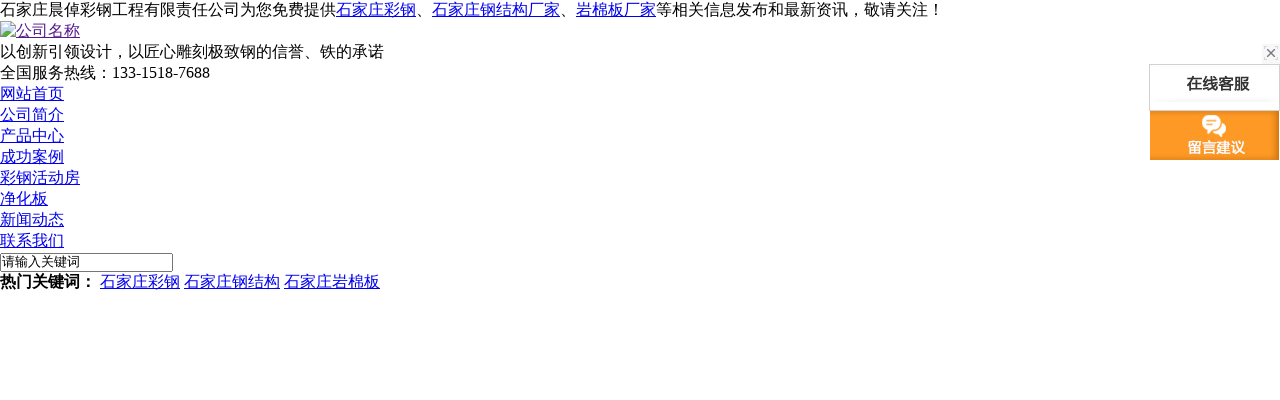

--- FILE ---
content_type: text/html
request_url: http://www.chenzhuocg.com/news/73.html
body_size: 6814
content:
<!DOCTYPE html PUBLIC "-//W3C//DTD XHTML 1.0 Transitional//EN" "http://www.w3.org/TR/xhtml1/DTD/xhtml1-transitional.dtd">
<html xmlns="http://www.w3.org/1999/xhtml">
<head>
    <meta http-equiv="Content-Type" content="text/html; charset=gb2312" />
    <title>石家庄岩棉板不可小觑 - 石家庄晨倬彩钢工程有限责任公司</title>
    <meta name="Keywords" content="石家庄岩棉板">
    <link rel="stylesheet" type="text/css" href="/template/NEST60003-/Css/Index.css" />

    <script type="text/javascript" src="/template/NEST60003-/js/jquery-1.7.2.min.js"></script>
<script>
var _hmt = _hmt || [];
(function() {
  var hm = document.createElement("script");
  hm.src = "https://hm.baidu.com/hm.js?4c8af50142ce9c4b41ee02e4ae763aa8";
  var s = document.getElementsByTagName("script")[0]; 
  s.parentNode.insertBefore(hm, s);
})();
</script>

</head>
<body>

<link href="/template/NEST60003-/Css/kindex.css" rel="stylesheet" type="text/css">
<script type="text/javascript" src="/template/NEST60003-/js/nsw_index.js"></script>

<div class="g_top f_fw">
  <div class="header">
    <div class="top_t f_pr">
      <p></p>
      石家庄晨倬彩钢工程有限责任公司为您免费提供<a href="/">石家庄彩钢</a>、<a href="/supply/">石家庄钢结构厂家</a>、<a href="/news/">岩棉板厂家</a>等相关信息发布和最新资讯，敬请关注！ </div>
    <div class="top_c">
      <div class="ifnm"><a href=""><img src="/uploads/logo/20181022024349.png" alt="公司名称" title="公司名称"></a></div>
      <div class="rjhb">以创新引领设计，以匠心雕刻极致<em>钢的信誉、铁的承诺</em></div>
      <p>全国服务热线：<span>133-1518-7688</span></p>
    </div>
  </div>
</div>
<div class="nav">
  <div class="content">
    <ul>
      <li><a href="/" title="" rel="nofollow"><span>网站首页</span></a></li>
      <li><a href="/about/" title="" rel="nofollow"><span>公司简介</span></a></li>
      <li><a href="/supply/" title="" rel="nofollow"><span>产品中心</span></a></li>
      <li><a href="/download/" title="" rel="nofollow"><span>成功案例</span></a></li>
      <li><a href="/cgljf/" title="" rel="nofollow"><span>彩钢活动房</span></a></li>
      <li><a href="/jhb/" title="" rel="nofollow"><span>净化板</span></a></li>
      <li><a href="/news/" title="" rel="nofollow"><span>新闻动态</span></a></li>
      <li><a href="/contact/" title="" rel="nofollow"><span>联系我们</span></a></li>
    </ul>
  </div>
</div>
<div class="g_ser f_fw">
  <div class="content">
    <div class="h_sea">
      <div class="s_inp fr">
        <input type="text" value="请输入关键词" id="seachkeywords" class="inp01">
        <input type="image" class="s_ss" src="/template/NEST60003-/Images/index/soso.jpg">
      </div>
      <div class="key fl"> <b>热门关键词：</b> <a href="/" title="_blank" rel="nofollow">石家庄彩钢</a> <a href="/" title="_blank" rel="nofollow">石家庄钢结构</a> <a href="/" title="_blank" rel="nofollow">石家庄岩棉板</a> </div>
    </div>
  </div>
  <div id="flashs" style="height: 480px; overflow: hidden;"> <a href="" title="">
    <div class="bgitem" id="flashbg0" style="background: url(&quot;/template/NEST60003-/Images/index/0.jpg&quot;) center top no-repeat scroll; height: 480px; width: 100%; margin: 0px auto; display: none;"> </div>
    </a> <a href="" title="">
    <div class="bgitem" id="flashbg1" style="background: url(&quot;/template/NEST60003-/Images/index/2.jpg&quot;) center top no-repeat scroll; height: 480px; width: 100%; margin: 0px auto; display: block;"> </div>
    </a> <a href="" title="">
    <div class="bgitem" id="flashbg2" style="background: url(&quot;/template/NEST60003-/Images/index/1.jpg&quot;) center top no-repeat scroll; height: 480px; width: 100%; margin: 0px auto; display: none;"> </div>
    </a>
    <div class="btn"> </div>
  </div>
  

        <div class="sunBox">
        </div>
        <div id="main" class="clearfix">
            <div id="sideBar" class="floatL">
                <div class="sidebox">
                    <div class="sideTitle">
                        <p>
                            产品列表</p>
                    </div>
                    <div class="sideList">
                        <ul>
                            <li><a href="/nmffb/">纳米防腐板</a></li>
                            <li><a href="/czxg/">CZ型钢</a></li>
                            <li><a href="/ccyxb/">单层压型板</a></li>
                            <li><a href="/cgfgb/">彩钢复合板</a></li>
                            <li><a href="/ymbwb/">岩棉保温板</a></li>
                            <li><a href="/jhb/">净化板</a></li>
                            <li><a href="/jzwdb/">建筑围档板</a></li>
                            <li><a href="/cgfgw/">彩钢仿古瓦</a></li>
                            <li><a href="/cgljf/">彩钢活动房</a></li>
                            <li><a href="/lcb/">楼承板</a></li>
                            
                        </ul>
                    </div>
                </div>
                <div class="sidebox">
                    <div class="conTitle">
                        <p>
                            联系我们</p>
                    </div>
                    <div class="conList">
                        <ul>
                            <li class="coname">石家庄晨倬彩钢工程有限责任公司</li>
                             <li>李经理：13315187688</li>
                            <li class="two"><span>李经理：</span>15047826969</li>
                            <li>电 话 ：13315187688</li>
                             <!-- <li>传 真 ：0311-83835987</li>-->
                            <li>邮箱: <a href="mailto:1209293356@qq.com" rel="nofollow">1209293356@qq.com</a></li>
                            <li>网址: <a href="http://hbzsjc66.com.hbxhdbxg.com/" rel="nofollow">www.chenzhuocg.com</a></li>
                            <li>地 址 ：石家庄市南三环与107国道南行3公里路东（青银高速窦妪出口北行1公里路东）</li>
                        </ul>
                    </div>
                </div>
            </div>
            <div id="conts" class="floatR">
                <div class="info">
                    <div class="infoTitle">
                        <p>
                            新闻动态 <span> / NEWS</span>
                        </p>
                    </div>
                    <div class="dsite">
                        您现在的位置：<a href="/">首页</a> &gt; <a href="/news/">新闻信息</a> &gt; 详细内容</div>
                    <div class="infonn">
                        <div class="titlep">
                            <h1>石家庄岩棉板不可小觑</h1></div>
                        <div class="time">
                            <p>
                                发布时间：2019-05-22 来源：<a href='http://www.chenzhuocg.com/news/73.html'>http://www.chenzhuocg.com/news/73.html</a></p>
                        </div>
                        <div class="infop">
                            <p style="text-indent:2em;">
	<span style="font-size:14px;line-height:2;"><b><a href="http://www.chenzhuocg.com/" target="_blank" style="font-weight:bold">石家庄岩棉板</a></b>不可小觑，我们都知道岩棉板是房子保温系统的一种，很多的房子外墙都用岩棉板，再加上这几年房地产行业事业蒸蒸日上，就会需要越来越多的这种外墙保温系统，因此我们要对这一个小产品进行多了解这样，才会对我们的结果有所帮助。</span>
</p>
<p style="text-indent:2em;">
	<span style="font-size:14px;line-height:2;">1.要注意防雨，不能在雨天施工。</span>
</p>
<p style="text-indent:2em;">
	<br />
</p>
<p style="text-indent:2em;">
	<span style="font-size:14px;line-height:2;"> 2.用于保冷必然要在加防潮层，在温度特殊低的状况下，用不含树脂的岩棉进行绝热，其防潮层也必需是防火的</span>
</p>
<p style="text-indent:2em;">
	<br />
</p>
<p style="text-indent:2em;">
	<span style="font-size:14px;line-height:2;"> 3.当温度超过一定的温度，比如：200℃ 时，保温必需加适宜的外护，这样就不会使岩棉板厚度和容重发生转变。</span>
</p>
<p style="text-indent:2em;">
	<br />
</p>
<p style="text-indent:2em;">
	<span style="font-size:14px;line-height:2;"> 4.有关大直径和平壁设备用岩棉成品保温，超越200℃ 时,一定要谨记岩棉板生产厂家的叮嘱：加保温钉，(间距400mm左右 )外护要贴紧。</span>
</p>
<p style="text-indent:2em;">
	<br />
</p>
<p style="text-indent:2em;">
	<span style="font-size:14px;line-height:2;"> 5.需保温的设备、保温钉以及管道为利于防腐，可接纳恰当涂层。另外应没有任何走漏的地方。这样可以达到更好的效果。</span>
</p>
<p style="text-indent:2em;">
	<br />
</p>
<p style="text-indent:2em;">
	<span style="font-size:14px;line-height:2;"> 6.岩棉板成品在室外保温的情况下易受机械磨损的应宜用金属或塑料包皮，然后留意接头的地方，接缝的密 封，需要时加胶质封条，包裹层堆叠局部不小于100mm</span>
</p>
<p style="text-indent:2em;">
	<br />
</p>
<p style="text-indent:2em;">
	<span style="font-size:14px;line-height:2;"> 7.当保温对象呈90度放置，且有一定的高度时，岩棉板的保温层必然要有定位销或支承环，间距一定不要大于3 米，以防保温资料在有震动时向下滑动。</span>
</p>
<p style="text-indent:2em;">
	<br />
</p>
<p style="text-indent:2em;">
	<span style="font-size:14px;line-height:2;"> 8.为了可以达到热损掉较小目标，岩棉板和毡的接头一定要对接严密，如果有多层保温时各个十字接缝需要交织开来，以免构成热桥，在保冷时必须根绝冷桥。</span>
</p>
<p style="text-indent:2em;">
	<span style="font-size:14px;line-height:2;"><span style="font-size:14px;"><b><a href="http://www.chenzhuocg.com/supply/46.html" target="_blank" style="font-weight:bold">石家庄岩棉板</a></b>不可小觑，希望对大家有所帮助。</span><br />
</span>
</p>
<p style="text-align:center;text-indent:2em;">
	<span style="font-size:14px;line-height:2;"><img src="/uploads/image/20190522/20190522112629_6643.jpg" alt="石家庄岩棉板" width="454" height="405" title="石家庄岩棉板" align="" /><br />
</span>
</p>
                        </div>
                        <div class="relatv">
                            <p class="uppage">
                                <div>上一条:<a href="74.html">石家庄钢结构品质传承赢未来</a></div>
<div>下一条:<a href="72.html">石家庄彩钢诚筑未来打造精彩</a></div>
</p>
                        </div>
                    </div>
                    <div class="tag">
                        &hearts; 相关标签：<a href='/key.aspx?k=%ca%af%bc%d2%d7%af%d1%d2%c3%de%b0%e5'>石家庄岩棉板</a>,<a href='/key.aspx?k=%d1%d2%c3%de%b0%e5'>岩棉板</a>,</div>
                    <div class="rtt">
                        &#8226;相关新闻</div>
                    <hr />
                    <div class="infons">
                        <ul>
                            
                            <li><a href="/news/114.html" title='岩棉板具有防火性在施工过程中有什么技巧呢' target="_blank" rel="nofollow">岩棉板具有防火性在施工过程中有什么技巧呢</a> </li>
                            
                            <li><a href="/news/108.html" title='有哪些因素会影响彩钢岩棉夹芯板价格' target="_blank" rel="nofollow">有哪些因素会影响彩钢岩棉夹芯板价格</a> </li>
                            
                            <li><a href="/news/101.html" title='有哪些因素会影响彩钢岩棉夹芯板价格' target="_blank" rel="nofollow">有哪些因素会影响彩钢岩棉夹芯板价格</a> </li>
                            
                            <li><a href="/news/98.html" title='彩钢岩棉板出现裂痕的三大原因' target="_blank" rel="nofollow">彩钢岩棉板出现裂痕的三大原因</a> </li>
                            
                            <li><a href="/news/97.html" title='影响彩钢岩棉板价格的因素' target="_blank" rel="nofollow">影响彩钢岩棉板价格的因素</a> </li>
                            
                            <li><a href="/news/92.html" title='石家庄岩棉板深受消费者的欢迎' target="_blank" rel="nofollow">石家庄岩棉板深受消费者的欢迎</a> </li>
                            
                        </ul>
                    </div>
                    <div class="rtt">
                        &#8226相关产品
                    </div>
                    <hr />
                    <div class="infopro">
                        <ul>
                            
                            <li><a class="li" href="/supply/46.html" title="石家庄岩棉板" rel="nofollow">
                                <img src="http://cmsimgshow.zhuchao.cc/33062/201808031416550613306224744.gif?path=www.chenzhuocg.com/uploads/cp/201808031416550613306224744.gif" alt="石家庄岩棉板" width="215px" height="161px" /></a>
                                <a href="/supply/46.html"
                                    title="石家庄岩棉板" rel="nofollow">石家庄岩棉板</a> </li>
                            
                            <li><a class="li" href="/supply/45.html" title="石家庄岩棉板厂家" rel="nofollow">
                                <img src="http://cmsimgshow.zhuchao.cc/33062/201808031415315923306243092.gif?path=www.chenzhuocg.com/uploads/cp/201808031415315923306243092.gif" alt="石家庄岩棉板厂家" width="215px" height="161px" /></a>
                                <a href="/supply/45.html"
                                    title="石家庄岩棉板厂家" rel="nofollow">石家庄岩棉板厂家</a> </li>
                            
                        </ul>
                    </div>
                </div>
            </div>
        </div>
    </div>
    

<div id="footer">
    <div class="foot"><p>
            <a href="/" rel="nofollow">网站首页</a>|
			<a href="/about/" rel="nofollow">关于我们</a>|
			<a href="/news/" rel="nofollow">新闻中心</a>|
			<a href="/supply/" rel="nofollow">产品展示</a>|
			<a href="/contact/" rel="nofollow">联系我们</a>|
			<a href="/weibo/" rel="nofollow">企业微博</a>|
			<a href="/sitemap.xml" >XML</a>|
			<a href="/sitemap.html" >网站地图</a>
            <a rel="nofollow"><span style="cursor:hand" onclick="window.external.addfavorite('http://www.chenzhuocg.com','石家庄岩棉板不可小觑 - 石家庄晨倬彩钢工程有限责任公司')">收藏本站</span></a> |
			<a href="/4g/">手机网站</a>
            
        </p>
        <p>
             

            Powered by <a href="http://www.nestcms.com" title="企业系统" target="_blank" rel="nofollow">筑巢</a>
              <script src="http://s20.cnzz.com/stat.php?id=3977593&web_id=3977593&show=pic" language="JavaScript"></script>    

        </p>
        
        <div class="hdnm" style="width:700px; margin:0 auto;">
        
    
        
        
  <div class="kmg" style="float:left; width:700px;">Copyright www.chenzhuocg.com(<a title="复制链接" href="javascript:copyURL();" target="_parent">复制链接</a>) 
  石家庄晨倬彩钢工程有限责任公司 
   备案号:<a href="https://beian.miit.gov.cn/"  target="_blank">冀ICP备18029870号-1</a>   
  </div>
         
        </div> 
         
         
        <p>
            Copyright&copy&nbsp;<a href="http://www.chenzhuocg.com">www.chenzhuocg.com</a>&nbsp;
           石家庄岩棉板哪家好？供应订做多少钱？石家庄钢结构安装怎么样？诚信公司专业以批发价格大量现货提供石家庄钢结构、石家庄钢结构制作、石家庄岩棉保温板、石家庄彩钢钢结构等品质优良的产品及报价，欢迎来电生产定制！<br />
    
        </p>
        
        
        
        <p>
                
            <strong>热门城市推广: </strong>
        </p>
       
    </div>
</div>

<script type="text/javascript">
    function copyURL() {
        var url = location.href;
        window.clipboardData.setData("Text", url);
        alert("该网页链接地址已复制，您可以粘贴(快截键CTRL+V)在需要的地方");
    }
</script>

<script type="text/javascript" src="/im/js/ImVar.js"></script>
<script type="text/javascript" src="/im/js/ImJS.js"></script>
 <script type="text/javascript" src="/template/NEST60003-/js/jquery.flexslider-min.js"></script>

        <script type="text/javascript">
$(document).ready(function(){
	$('.flexslider').flexslider({
		directionNav: true,
		pauseOnAction: false
	});
});
        </script>

</body>
</html>
